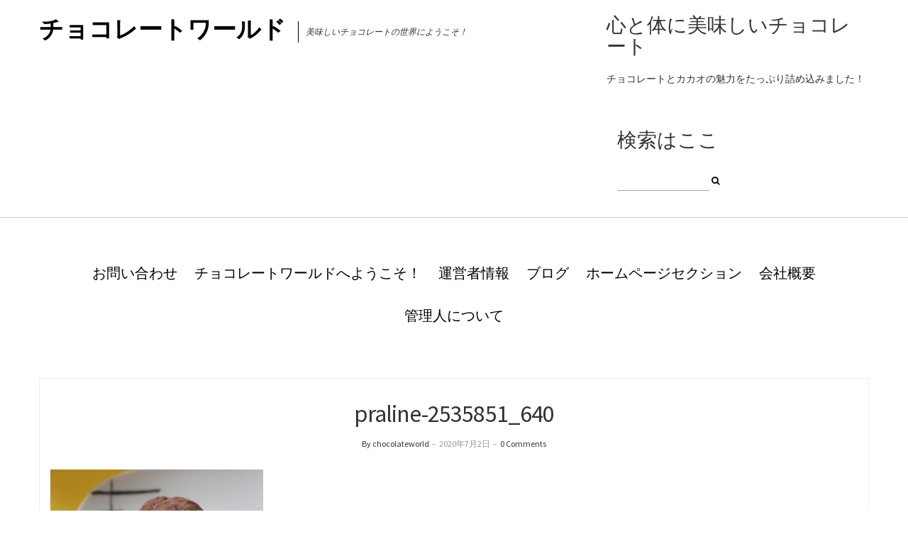

--- FILE ---
content_type: text/html; charset=UTF-8
request_url: https://chocolateworld123.com/trufflechocolate/praline-2535851_640/
body_size: 7429
content:
<!DOCTYPE html>
<html lang="ja"
	prefix="og: https://ogp.me/ns#" >
<head>
	<meta charset="UTF-8" />
	<meta http-equiv="X-UA-Compatible" content="IE=edge" />
	<meta name="viewport" content="width=device-width, initial-scale=1" />
	<title>praline-2535851_640 | チョコレートワールド</title>

		<!-- All in One SEO 4.1.3.4 -->
		<meta name="description" content="トリュフチョコレート"/>
		<meta name="google-site-verification" content="tCPLS2gKfDyViB-G-DEDhlM38aR2MxWcyk83CxpcW5w" />
		<meta property="og:site_name" content="チョコレートワールド | 美味しいチョコレートの世界にようこそ！" />
		<meta property="og:type" content="article" />
		<meta property="og:title" content="praline-2535851_640 | チョコレートワールド" />
		<meta property="article:published_time" content="2020-07-02T02:07:24Z" />
		<meta property="article:modified_time" content="2020-07-02T02:08:04Z" />
		<meta name="twitter:card" content="summary" />
		<meta name="twitter:domain" content="chocolateworld123.com" />
		<meta name="twitter:title" content="praline-2535851_640 | チョコレートワールド" />
		<script type="application/ld+json" class="aioseo-schema">
			{"@context":"https:\/\/schema.org","@graph":[{"@type":"WebSite","@id":"https:\/\/chocolateworld123.com\/#website","url":"https:\/\/chocolateworld123.com\/","name":"\u30c1\u30e7\u30b3\u30ec\u30fc\u30c8\u30ef\u30fc\u30eb\u30c9","description":"\u7f8e\u5473\u3057\u3044\u30c1\u30e7\u30b3\u30ec\u30fc\u30c8\u306e\u4e16\u754c\u306b\u3088\u3046\u3053\u305d\uff01","publisher":{"@id":"https:\/\/chocolateworld123.com\/#organization"}},{"@type":"Organization","@id":"https:\/\/chocolateworld123.com\/#organization","name":"\u30c1\u30e7\u30b3\u30ec\u30fc\u30c8\u30ef\u30fc\u30eb\u30c9","url":"https:\/\/chocolateworld123.com\/"},{"@type":"BreadcrumbList","@id":"https:\/\/chocolateworld123.com\/trufflechocolate\/praline-2535851_640\/#breadcrumblist","itemListElement":[{"@type":"ListItem","@id":"https:\/\/chocolateworld123.com\/#listItem","position":"1","item":{"@type":"WebPage","@id":"https:\/\/chocolateworld123.com\/","name":"\u30db\u30fc\u30e0","description":"\u7f8e\u5473\u3057\u3044\u30c1\u30e7\u30b3\u30ec\u30fc\u30c8\u306e\u4e16\u754c\u306b\u3088\u3046\u3053\u305d\uff01","url":"https:\/\/chocolateworld123.com\/"},"nextItem":"https:\/\/chocolateworld123.com\/trufflechocolate\/praline-2535851_640\/#listItem"},{"@type":"ListItem","@id":"https:\/\/chocolateworld123.com\/trufflechocolate\/praline-2535851_640\/#listItem","position":"2","item":{"@type":"WebPage","@id":"https:\/\/chocolateworld123.com\/trufflechocolate\/praline-2535851_640\/","name":"praline-2535851_640","description":"\u30c8\u30ea\u30e5\u30d5\u30c1\u30e7\u30b3\u30ec\u30fc\u30c8","url":"https:\/\/chocolateworld123.com\/trufflechocolate\/praline-2535851_640\/"},"previousItem":"https:\/\/chocolateworld123.com\/#listItem"}]},{"@type":"Person","@id":"https:\/\/chocolateworld123.com\/author\/chocolateworld\/#author","url":"https:\/\/chocolateworld123.com\/author\/chocolateworld\/","name":"chocolateworld","image":{"@type":"ImageObject","@id":"https:\/\/chocolateworld123.com\/trufflechocolate\/praline-2535851_640\/#authorImage","url":"https:\/\/secure.gravatar.com\/avatar\/d6b031e28a40793aeb75f870cf56a3fb?s=96&d=mm&r=g","width":"96","height":"96","caption":"chocolateworld"}},{"@type":"ItemPage","@id":"https:\/\/chocolateworld123.com\/trufflechocolate\/praline-2535851_640\/#itempage","url":"https:\/\/chocolateworld123.com\/trufflechocolate\/praline-2535851_640\/","name":"praline-2535851_640 | \u30c1\u30e7\u30b3\u30ec\u30fc\u30c8\u30ef\u30fc\u30eb\u30c9","description":"\u30c8\u30ea\u30e5\u30d5\u30c1\u30e7\u30b3\u30ec\u30fc\u30c8","inLanguage":"ja","isPartOf":{"@id":"https:\/\/chocolateworld123.com\/#website"},"breadcrumb":{"@id":"https:\/\/chocolateworld123.com\/trufflechocolate\/praline-2535851_640\/#breadcrumblist"},"author":"https:\/\/chocolateworld123.com\/author\/chocolateworld\/#author","creator":"https:\/\/chocolateworld123.com\/author\/chocolateworld\/#author","datePublished":"2020-07-02T02:07:24+09:00","dateModified":"2020-07-02T02:08:04+09:00"}]}
		</script>
		<!-- All in One SEO -->

<link rel='dns-prefetch' href='//webfonts.xserver.jp' />
<link rel='dns-prefetch' href='//fonts.googleapis.com' />
<link rel='dns-prefetch' href='//s.w.org' />
<link href='https://fonts.gstatic.com' crossorigin rel='preconnect' />
<link rel="alternate" type="application/rss+xml" title="チョコレートワールド &raquo; フィード" href="https://chocolateworld123.com/feed/" />
<link rel="alternate" type="application/rss+xml" title="チョコレートワールド &raquo; コメントフィード" href="https://chocolateworld123.com/comments/feed/" />
<link rel="alternate" type="application/rss+xml" title="チョコレートワールド &raquo; praline-2535851_640 のコメントのフィード" href="https://chocolateworld123.com/trufflechocolate/praline-2535851_640/feed/" />
		<script type="text/javascript">
			window._wpemojiSettings = {"baseUrl":"https:\/\/s.w.org\/images\/core\/emoji\/13.0.1\/72x72\/","ext":".png","svgUrl":"https:\/\/s.w.org\/images\/core\/emoji\/13.0.1\/svg\/","svgExt":".svg","source":{"concatemoji":"https:\/\/chocolateworld123.com\/wp-includes\/js\/wp-emoji-release.min.js?ver=5.7.14"}};
			!function(e,a,t){var n,r,o,i=a.createElement("canvas"),p=i.getContext&&i.getContext("2d");function s(e,t){var a=String.fromCharCode;p.clearRect(0,0,i.width,i.height),p.fillText(a.apply(this,e),0,0);e=i.toDataURL();return p.clearRect(0,0,i.width,i.height),p.fillText(a.apply(this,t),0,0),e===i.toDataURL()}function c(e){var t=a.createElement("script");t.src=e,t.defer=t.type="text/javascript",a.getElementsByTagName("head")[0].appendChild(t)}for(o=Array("flag","emoji"),t.supports={everything:!0,everythingExceptFlag:!0},r=0;r<o.length;r++)t.supports[o[r]]=function(e){if(!p||!p.fillText)return!1;switch(p.textBaseline="top",p.font="600 32px Arial",e){case"flag":return s([127987,65039,8205,9895,65039],[127987,65039,8203,9895,65039])?!1:!s([55356,56826,55356,56819],[55356,56826,8203,55356,56819])&&!s([55356,57332,56128,56423,56128,56418,56128,56421,56128,56430,56128,56423,56128,56447],[55356,57332,8203,56128,56423,8203,56128,56418,8203,56128,56421,8203,56128,56430,8203,56128,56423,8203,56128,56447]);case"emoji":return!s([55357,56424,8205,55356,57212],[55357,56424,8203,55356,57212])}return!1}(o[r]),t.supports.everything=t.supports.everything&&t.supports[o[r]],"flag"!==o[r]&&(t.supports.everythingExceptFlag=t.supports.everythingExceptFlag&&t.supports[o[r]]);t.supports.everythingExceptFlag=t.supports.everythingExceptFlag&&!t.supports.flag,t.DOMReady=!1,t.readyCallback=function(){t.DOMReady=!0},t.supports.everything||(n=function(){t.readyCallback()},a.addEventListener?(a.addEventListener("DOMContentLoaded",n,!1),e.addEventListener("load",n,!1)):(e.attachEvent("onload",n),a.attachEvent("onreadystatechange",function(){"complete"===a.readyState&&t.readyCallback()})),(n=t.source||{}).concatemoji?c(n.concatemoji):n.wpemoji&&n.twemoji&&(c(n.twemoji),c(n.wpemoji)))}(window,document,window._wpemojiSettings);
		</script>
		<style type="text/css">
img.wp-smiley,
img.emoji {
	display: inline !important;
	border: none !important;
	box-shadow: none !important;
	height: 1em !important;
	width: 1em !important;
	margin: 0 .07em !important;
	vertical-align: -0.1em !important;
	background: none !important;
	padding: 0 !important;
}
</style>
	<link rel='stylesheet' id='wp-block-library-css'  href='https://chocolateworld123.com/wp-includes/css/dist/block-library/style.min.css?ver=5.7.14' type='text/css' media='all' />
<style id='wp-block-library-inline-css' type='text/css'>
.has-text-align-justify{text-align:justify;}
</style>
<link rel='stylesheet' id='mediaelement-css'  href='https://chocolateworld123.com/wp-includes/js/mediaelement/mediaelementplayer-legacy.min.css?ver=4.2.16' type='text/css' media='all' />
<link rel='stylesheet' id='wp-mediaelement-css'  href='https://chocolateworld123.com/wp-includes/js/mediaelement/wp-mediaelement.min.css?ver=5.7.14' type='text/css' media='all' />
<link rel='stylesheet' id='contact-form-7-css'  href='https://chocolateworld123.com/wp-content/plugins/contact-form-7/includes/css/styles.css?ver=5.4.2' type='text/css' media='all' />
<link rel='stylesheet' id='toc-screen-css'  href='https://chocolateworld123.com/wp-content/plugins/table-of-contents-plus/screen.min.css?ver=2106' type='text/css' media='all' />
<link rel='stylesheet' id='ariel-fonts-css'  href='https://fonts.googleapis.com/css?family=Merriweather%3A400%2C400i%2C700%2C700i%2C900%7CSource+Sans+Pro%3A400%2C400i%2C600%2C600i%2C700%2C700i%2C900%2C900i&#038;subset=latin%2Clatin-ext' type='text/css' media='all' />
<link rel='stylesheet' id='bootstrap-css'  href='https://chocolateworld123.com/wp-content/themes/ariel/assets/css/bootstrap.min.css?ver=5.7.14' type='text/css' media='all' />
<link rel='stylesheet' id='font-awesome-css'  href='https://chocolateworld123.com/wp-content/themes/ariel/assets/css/font-awesome.min.css?ver=5.7.14' type='text/css' media='all' />
<link rel='stylesheet' id='slick-css'  href='https://chocolateworld123.com/wp-content/themes/ariel/assets/css/slick.min.css?ver=5.7.14' type='text/css' media='all' />
<link rel='stylesheet' id='slick-theme-css'  href='https://chocolateworld123.com/wp-content/themes/ariel/assets/css/slick-theme.min.css?ver=5.7.14' type='text/css' media='all' />
<link rel='stylesheet' id='ariel-style-css'  href='https://chocolateworld123.com/wp-content/themes/ariel/style.css?ver=5.7.14' type='text/css' media='all' />
<link rel='stylesheet' id='jetpack_css-css'  href='https://chocolateworld123.com/wp-content/plugins/jetpack/css/jetpack.css?ver=9.9.3' type='text/css' media='all' />
<script type='text/javascript' src='https://chocolateworld123.com/wp-includes/js/jquery/jquery.min.js?ver=3.5.1' id='jquery-core-js'></script>
<script type='text/javascript' src='https://chocolateworld123.com/wp-includes/js/jquery/jquery-migrate.min.js?ver=3.3.2' id='jquery-migrate-js'></script>
<script type='text/javascript' src='//webfonts.xserver.jp/js/xserver.js?ver=1.2.4' id='typesquare_std-js'></script>
<!--[if lt IE 9]>
<script type='text/javascript' src='https://chocolateworld123.com/wp-content/themes/ariel/assets/js/html5shiv.min.js?ver=3.7.0' id='html5shiv-js'></script>
<![endif]-->
<!--[if lt IE 9]>
<script type='text/javascript' src='https://chocolateworld123.com/wp-content/themes/ariel/assets/js/respond.min.js?ver=1.3.0' id='respondjs-js'></script>
<![endif]-->
<link rel="https://api.w.org/" href="https://chocolateworld123.com/wp-json/" /><link rel="alternate" type="application/json" href="https://chocolateworld123.com/wp-json/wp/v2/media/225" /><link rel="EditURI" type="application/rsd+xml" title="RSD" href="https://chocolateworld123.com/xmlrpc.php?rsd" />
<link rel="wlwmanifest" type="application/wlwmanifest+xml" href="https://chocolateworld123.com/wp-includes/wlwmanifest.xml" /> 
<meta name="generator" content="WordPress 5.7.14" />
<link rel='shortlink' href='https://chocolateworld123.com/?p=225' />
<link rel="alternate" type="application/json+oembed" href="https://chocolateworld123.com/wp-json/oembed/1.0/embed?url=https%3A%2F%2Fchocolateworld123.com%2Ftrufflechocolate%2Fpraline-2535851_640%2F" />
<link rel="alternate" type="text/xml+oembed" href="https://chocolateworld123.com/wp-json/oembed/1.0/embed?url=https%3A%2F%2Fchocolateworld123.com%2Ftrufflechocolate%2Fpraline-2535851_640%2F&#038;format=xml" />
<link rel="icon" href="https://chocolateworld123.com/wp-content/uploads/2020/06/cropped-板チョコいろいろ-1-32x32.jpg" sizes="32x32" />
<link rel="icon" href="https://chocolateworld123.com/wp-content/uploads/2020/06/cropped-板チョコいろいろ-1-192x192.jpg" sizes="192x192" />
<link rel="apple-touch-icon" href="https://chocolateworld123.com/wp-content/uploads/2020/06/cropped-板チョコいろいろ-1-180x180.jpg" />
<meta name="msapplication-TileImage" content="https://chocolateworld123.com/wp-content/uploads/2020/06/cropped-板チョコいろいろ-1-270x270.jpg" />
<style id="kirki-inline-styles"></style></head>

<body class="attachment attachment-template-default single single-attachment postid-225 attachmentid-225 attachment-jpeg">

<div class="main-wrapper">

	<div class="header-v1" id="header">
	<div class="header-row-1">
		<div class="container">
			<div class="row">
				<div class="col-sm-8">
					<div class="logo">
	
		
		<div class="header-logo-text">
		<a href="https://chocolateworld123.com/">チョコレートワールド</a>
	</div>
		

			<p class="header-logo-tagline">
			美味しいチョコレートの世界にようこそ！		</p>
	</div><!-- logo -->				</div><!-- col-sm-8 -->

				<div class="col-sm-4">
					<div class="pull-right">
							<div class="header-top-right"><div id="text-7" class="header-widget widget widget_text"><h3 class="header-widget-title">心と体に美味しいチョコレート</h3>			<div class="textwidget"><p>チョコレートとカカオの魅力をたっぷり詰め込みました！</p>
</div>
		</div><div id="search-4" class="header-widget widget widget_search"><h3 class="header-widget-title">検索はここ</h3><form role="search" method="get" class="search-form" action="https://chocolateworld123.com/">
	<input type="search" class="form-control" value="" name="s" />
	<button type="submit" class="toggle"><i class="fa fa-search"></i></button>
</form></div></div>
					</div><!-- pull-right -->
				</div><!-- col-sm-4 -->
			</div><!-- row -->
		</div><!-- container -->
	</div><!-- header-row-1 -->

	<div class="header-row-2">
		<div class="container">
			<nav class="navbar navbar-default">
	<div class="navbar-collapse"><ul class="nav navbar-nav"><li class='page_item page-item-54 '><a href='https://chocolateworld123.com/%e3%81%8a%e5%95%8f%e3%81%84%e5%90%88%e3%82%8f%e3%81%9b/'>お問い合わせ</a></li><li class='page_item page-item-52 '><a href='https://chocolateworld123.com/'>チョコレートワールドへようこそ！</a></li><li class='page_item page-item-262 '><a href='https://chocolateworld123.com/%e3%83%9b%e3%83%bc%e3%83%a0%e3%83%9a%e3%83%bc%e3%82%b8/uneisyajyouhou/'>運営者情報</a></li><li class='page_item page-item-55 '><a href='https://chocolateworld123.com/%e3%83%96%e3%83%ad%e3%82%b0/'>ブログ</a></li><li class='page_item page-item-56 '><a href='https://chocolateworld123.com/%e3%83%9b%e3%83%bc%e3%83%a0%e3%83%9a%e3%83%bc%e3%82%b8%e3%82%bb%e3%82%af%e3%82%b7%e3%83%a7%e3%83%b3/'>ホームページセクション</a></li><li class='page_item page-item-53 '><a href='https://chocolateworld123.com/%e4%bc%9a%e7%a4%be%e6%a6%82%e8%a6%81/'>会社概要</a></li><li class='page_item page-item-2 '><a href='https://chocolateworld123.com/jikosyokai/'>管理人について</a></li></ul></div>
</nav>		</div><!-- container -->
	</div><!-- header-row-2 -->
</div><!-- header-v1 -->
<div class="container">
	<div class="row two-columns">
		<div class="main-column col-md-12">
			
<div id="post-225" class="entry entry-single post-225 attachment type-attachment status-inherit hentry">

			<p class="entry-category"></p>	<h1 class="entry-title">praline-2535851_640</h1>
	<p class="entry-meta">
		<a href="https://chocolateworld123.com/author/chocolateworld/" class="entry-meta-author">By chocolateworld</a>		<span class="entry-meta-separator">&nbsp;&#8211;&nbsp;</span>		<span class="entry-meta-date">2020年7月2日</span>		<span class="entry-meta-separator">&nbsp;&#8211;&nbsp;</span>				<a class="entry-meta-comment" href="https://chocolateworld123.com/trufflechocolate/praline-2535851_640/#respond">0 Comments</a>	</p>
    
                
	<div class="entry-content">
		<p class="attachment"><a href='https://chocolateworld123.com/wp-content/uploads/2020/07/praline-2535851_640.jpg'><img width="300" height="200" src="https://chocolateworld123.com/wp-content/uploads/2020/07/praline-2535851_640-300x200.jpg" class="attachment-medium size-medium" alt="トリュフチョコレート" loading="lazy" srcset="https://chocolateworld123.com/wp-content/uploads/2020/07/praline-2535851_640-300x200.jpg 300w, https://chocolateworld123.com/wp-content/uploads/2020/07/praline-2535851_640-304x202.jpg 304w, https://chocolateworld123.com/wp-content/uploads/2020/07/praline-2535851_640-282x188.jpg 282w, https://chocolateworld123.com/wp-content/uploads/2020/07/praline-2535851_640.jpg 640w" sizes="(max-width: 300px) 100vw, 300px" /></a></p>

<!-- Quick Adsense WordPress Plugin: http://quickadsense.com/ -->
<div class="6664548c453f0948a2232acbbbf6892d" data-index="4" style="float: none; margin:10px 0 10px 0; text-align:center;">
<center><スポンサーリンク＞</center>
<script async src="https://pagead2.googlesyndication.com/pagead/js/adsbygoogle.js"></script>
<!-- チョコレートワールド＿４ -->
<ins class="adsbygoogle"
     style="display:block"
     data-ad-client="ca-pub-2487581357678140"
     data-ad-slot="9235717492"
     data-ad-format="rectangle"
     data-full-width-responsive="true"></ins>
<script>
     (adsbygoogle = window.adsbygoogle || []).push({});
</script>

</div>

<div style="font-size: 0px; height: 0px; line-height: 0px; margin: 0; padding: 0; clear: both;"></div>	</div>

	<div class="entry-meta-foot">
		<div class="row">

			
								<div class="col-sm-6">
						<h5>Filed Under</h5>
						<div class="entry-filed"></div>
					</div>
					</div><!-- row -->
	</div><!-- entry-meta-foot -->

	
				<div class="entry-author">
					<div class="entry-author-thumb">
						<a href="https://chocolateworld123.com/author/chocolateworld/">
							<img alt='' src='https://secure.gravatar.com/avatar/d6b031e28a40793aeb75f870cf56a3fb?s=102&#038;d=mm&#038;r=g' srcset='https://secure.gravatar.com/avatar/d6b031e28a40793aeb75f870cf56a3fb?s=204&#038;d=mm&#038;r=g 2x' class='avatar avatar-102 photo' height='102' width='102' loading='lazy'/>						</a>
					</div>
					<p class="entry-author-head">About The Author</p>
					<h3 class="entry-author-name">chocolateworld</h3>
					<p class="entry-author-sumary"></p>

					<ul class="entry-author-share">
						
					</ul><!-- entry-author-share -->
				</div>
	
	<div class="pagination-blog-feed-single">
		<div class="row">
			<div class="col-sm-6 previous_posts"><a href="https://chocolateworld123.com/trufflechocolate/" rel="prev"><i class="fa fa-long-arrow-left"></i> Previous Post<span>トリュフチョコレート！言葉の意味と美味しさの秘密</span></a></div>
			<div class="separator"></div>
			<div class="col-sm-6 next_posts"></div>
		</div><!-- row -->
	</div><!-- pagination-blog-feed-single -->

</div><!-- post-225 entry entry-single -->

<div id="comments" class="comments">

		<div id="respond" class="comment-respond">
		<h3 id="reply-title" class="comment-reply-title">コメントを残す <small><a rel="nofollow" id="cancel-comment-reply-link" href="/trufflechocolate/praline-2535851_640/#respond" style="display:none;">コメントをキャンセル</a></small></h3><form action="https://chocolateworld123.com/wp-comments-post.php" method="post" id="commentform" class="comment-form"><p class="comment-notes"><span id="email-notes">メールアドレスが公開されることはありません。</span> <span class="required">*</span> が付いている欄は必須項目です</p><div class="row">
					<div class="col-sm-11">
						<div class="form-group">
							<label class="form-label">Comment</label>
							<textarea rows="8" cols="" class="form-control" id="comment" name="comment"></textarea>
						</div><!-- form-group -->
					</div><!-- col-sm-11 --><div class="col-sm-5">
					<div class="form-group">
						<label class="form-label">Name<span class="asterik">*</span></label>
						<input type="text" class="form-control" id="author" name="author" value="" />
					</div><!-- form-group -->
<div class="form-group">
					<label class="form-label">Email<span class="asterik">*</span></label>
					<input type="email" class="form-control" name="email" id="email" value="" />
				</div><!-- form-group -->
<div class="form-group">
					<label class="form-label">Website</label>
					<input type="text" class="form-control" name="url" id="url" value="" />
				</div><!-- form-group -->
			</div><!-- col-sm-5 -->
		</div><!-- row -->
<p class="comment-form-cookies-consent"><input id="wp-comment-cookies-consent" name="wp-comment-cookies-consent" type="checkbox" value="yes" /> <label for="wp-comment-cookies-consent">次回のコメントで使用するためブラウザーに自分の名前、メールアドレス、サイトを保存する。</label></p>
<p class="form-submit"><input name="submit" type="submit" id="submit" class="btn btn-dark" value="コメントを送信" /> <input type='hidden' name='comment_post_ID' value='225' id='comment_post_ID' />
<input type='hidden' name='comment_parent' id='comment_parent' value='0' />
</p><p style="display: none;"><input type="hidden" id="akismet_comment_nonce" name="akismet_comment_nonce" value="56ecae83d7" /></p><input type="hidden" id="ak_js" name="ak_js" value="89"/><textarea name="ak_hp_textarea" cols="45" rows="8" maxlength="100" style="display: none !important;"></textarea></form>	</div><!-- #respond -->
	
</div>		</div><!-- main-column col-md-9 -->

		
	</div><!-- row two-columns -->
</div><!-- container -->

	<div class="footer-row-2">
		<div class="container">
			<div class="row">
				<div class="col-sm-6">
												<div class="footer-copyright">Copyright &copy; 2026</div>
										</div><!-- col-sm-6 -->
				<div class="col-sm-6">
					<div class="footer-copyright-by">
						Ariel by						<a href="https://www.lyrathemes.com/ariel/">LyraThemes</a>
					</div><!-- footer-copyright-by -->
				</div><!-- col-sm-6 -->
			</div><!-- row -->
		</div><!-- container -->
	</div><!-- footer-row-2 -->

</div><!-- main-wrapper -->

<script type="text/javascript">var jQueryScriptOutputted = false;function initJQuery() {if (typeof(jQuery) == "undefined") {if (!jQueryScriptOutputted) {jQueryScriptOutputted = true;document.write("<scr" + "ipt type=\"text/javascript\" src=\"https://code.jquery.com/jquery-1.8.2.min.js\"></scr" + "ipt>");}setTimeout("initJQuery()", 50);}}initJQuery();</script><script type="text/javascript">jQuery(document).ready(function() {
jQuery(".6664548c453f0948a2232acbbbf6892d").click(function() {
jQuery.post(
"https://chocolateworld123.com/wp-admin/admin-ajax.php", {
"action": "quick_adsense_onpost_ad_click",
"quick_adsense_onpost_ad_index": jQuery(this).attr("data-index"),
"quick_adsense_nonce": "1e768f58a6",
}, function(response) { }
);
});
});
</script><script type='text/javascript' src='https://chocolateworld123.com/wp-includes/js/dist/vendor/wp-polyfill.min.js?ver=7.4.4' id='wp-polyfill-js'></script>
<script type='text/javascript' id='wp-polyfill-js-after'>
( 'fetch' in window ) || document.write( '<script src="https://chocolateworld123.com/wp-includes/js/dist/vendor/wp-polyfill-fetch.min.js?ver=3.0.0"></scr' + 'ipt>' );( document.contains ) || document.write( '<script src="https://chocolateworld123.com/wp-includes/js/dist/vendor/wp-polyfill-node-contains.min.js?ver=3.42.0"></scr' + 'ipt>' );( window.DOMRect ) || document.write( '<script src="https://chocolateworld123.com/wp-includes/js/dist/vendor/wp-polyfill-dom-rect.min.js?ver=3.42.0"></scr' + 'ipt>' );( window.URL && window.URL.prototype && window.URLSearchParams ) || document.write( '<script src="https://chocolateworld123.com/wp-includes/js/dist/vendor/wp-polyfill-url.min.js?ver=3.6.4"></scr' + 'ipt>' );( window.FormData && window.FormData.prototype.keys ) || document.write( '<script src="https://chocolateworld123.com/wp-includes/js/dist/vendor/wp-polyfill-formdata.min.js?ver=3.0.12"></scr' + 'ipt>' );( Element.prototype.matches && Element.prototype.closest ) || document.write( '<script src="https://chocolateworld123.com/wp-includes/js/dist/vendor/wp-polyfill-element-closest.min.js?ver=2.0.2"></scr' + 'ipt>' );( 'objectFit' in document.documentElement.style ) || document.write( '<script src="https://chocolateworld123.com/wp-includes/js/dist/vendor/wp-polyfill-object-fit.min.js?ver=2.3.4"></scr' + 'ipt>' );
</script>
<script type='text/javascript' id='contact-form-7-js-extra'>
/* <![CDATA[ */
var wpcf7 = {"api":{"root":"https:\/\/chocolateworld123.com\/wp-json\/","namespace":"contact-form-7\/v1"}};
/* ]]> */
</script>
<script type='text/javascript' src='https://chocolateworld123.com/wp-content/plugins/contact-form-7/includes/js/index.js?ver=5.4.2' id='contact-form-7-js'></script>
<script type='text/javascript' id='toc-front-js-extra'>
/* <![CDATA[ */
var tocplus = {"visibility_show":"\u8868\u793a\u3059\u308b","visibility_hide":"\u8868\u793a\u3057\u306a\u3044","width":"Auto"};
/* ]]> */
</script>
<script type='text/javascript' src='https://chocolateworld123.com/wp-content/plugins/table-of-contents-plus/front.min.js?ver=2106' id='toc-front-js'></script>
<script type='text/javascript' src='https://chocolateworld123.com/wp-content/themes/ariel/assets/js/bootstrap.min.js?ver=5.7.14' id='bootstrap-js'></script>
<script type='text/javascript' src='https://chocolateworld123.com/wp-content/themes/ariel/assets/js/slick.min.js?ver=5.7.14' id='slick-js'></script>
<script type='text/javascript' src='https://chocolateworld123.com/wp-content/themes/ariel/assets/js/tinynav.min.js?ver=5.7.14' id='tinynav-js'></script>
<script type='text/javascript' src='https://chocolateworld123.com/wp-content/themes/ariel/assets/js/ariel.min.js?ver=5.7.14' id='ariel-js-js'></script>
<script type='text/javascript' src='https://chocolateworld123.com/wp-includes/js/comment-reply.min.js?ver=5.7.14' id='comment-reply-js'></script>
<script type='text/javascript' src='https://chocolateworld123.com/wp-includes/js/wp-embed.min.js?ver=5.7.14' id='wp-embed-js'></script>
<script defer type='text/javascript' src='https://chocolateworld123.com/wp-content/plugins/akismet/_inc/form.js?ver=4.1.12' id='akismet-form-js'></script>
</body>
</html>

--- FILE ---
content_type: text/html; charset=utf-8
request_url: https://www.google.com/recaptcha/api2/aframe
body_size: 269
content:
<!DOCTYPE HTML><html><head><meta http-equiv="content-type" content="text/html; charset=UTF-8"></head><body><script nonce="LKsjPqfriSB-3W5ZWbQ40Q">/** Anti-fraud and anti-abuse applications only. See google.com/recaptcha */ try{var clients={'sodar':'https://pagead2.googlesyndication.com/pagead/sodar?'};window.addEventListener("message",function(a){try{if(a.source===window.parent){var b=JSON.parse(a.data);var c=clients[b['id']];if(c){var d=document.createElement('img');d.src=c+b['params']+'&rc='+(localStorage.getItem("rc::a")?sessionStorage.getItem("rc::b"):"");window.document.body.appendChild(d);sessionStorage.setItem("rc::e",parseInt(sessionStorage.getItem("rc::e")||0)+1);localStorage.setItem("rc::h",'1769911808494');}}}catch(b){}});window.parent.postMessage("_grecaptcha_ready", "*");}catch(b){}</script></body></html>

--- FILE ---
content_type: application/javascript
request_url: https://chocolateworld123.com/wp-content/themes/ariel/assets/js/ariel.min.js?ver=5.7.14
body_size: 653
content:
function fluidBox(){jQuery("[data-fluid]").length>0&&jQuery("[data-fluid]").each(function(){var e=jQuery(this).attr("data-fluid"),t=jQuery(this).attr("data-float"),a=jQuery(this).attr("data-fluid-fixed"),s=jQuery(this),r=e.split(",");for(s.hasClass("carousel")&&s.find(".item").addClass("show"),i=0;i<r.length;i++)if(""!=r[i]&&jQuery(r[i],s).length>0)if("true"==a?jQuery(r[i],s).css("height","auto"):jQuery(r[i],s).css("min-height","inherit"),"true"==t&&"none"!=jQuery(r[i],s).parent().css("float")){o=0;jQuery(r[i],s).length>0&&(jQuery(r[i],s).each(function(){var e=jQuery(this).innerHeight();o<e&&(o=e)}),"true"==a?jQuery(r[i],s).css("height",o):jQuery(r[i],s).css("min-height",o))}else if("true"!=t){var o=0;jQuery(r[i],s).length>0&&(jQuery(r[i],s).each(function(){var e=jQuery(this).innerHeight();o<e&&(o=e)}),"true"==a?jQuery(r[i],s).css("height",o):jQuery(r[i],s).css("min-height",o))}s.hasClass("carousel")&&s.find(".item").removeClass("show")})}!function(e){fluidBox(),e(".slick-carousel").slick({speed:1e3,dots:!0,arrows:!1,slidesToShow:1,autoplay:!1,infinite:!0}),e("#slick-carousel-control li").click(function(){return $index=e(this).attr("data-slick-go-to"),e(".slick-carousel").slick("slickGoTo",$index),!1}),e(".slick-carousel-fade").slick({speed:3e3,dots:!0,arrows:!1,slidesToShow:1,fade:!0,autoplay:!1,infinite:!0}),e(".product_carousal").slick({speed:1e3,dots:!1,arrows:!0,slidesToShow:4,autoplay:!1,infinite:!0,prevArrow:'<button type="button" data-role="none" class="slick-prev" aria-label="Previous" tabindex="0" role="button"><i class="fa fa-long-arrow-left"></i></button>',nextArrow:'<button type="button" data-role="none" class="slick-next" aria-label="Next" tabindex="0" role="button"><i class="fa fa-long-arrow-right"></i></button>',variableWidth:!0,responsive:[{breakpoint:768,settings:{slidesToShow:3,variableWidth:!1}},{breakpoint:480,settings:{slidesToShow:2,variableWidth:!1}},{breakpoint:320,settings:{slidesToShow:1,variableWidth:!1}}]}),e("#header nav ul.navbar-nav").tinyNav({indent:" - ",active:"current-menu-item"})}(jQuery);